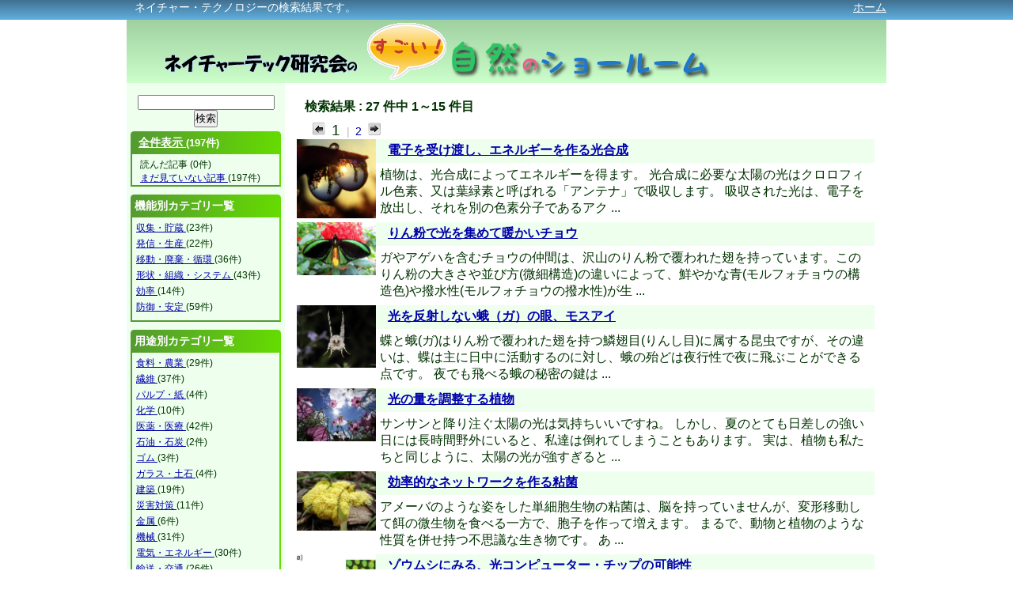

--- FILE ---
content_type: text/html
request_url: http://www.nature-sr.com/index.php?Page=10&UseCategory=15
body_size: 23104
content:
<?xml version="1.0" encoding="UTF-8" ?>
<!DOCTYPE html PUBLIC "-//W3C//DTD XHTML 1.1//EN" "http://www.w3.org/TR/xhtml11/DTD/xhtml11.dtd">
<html xmlns="http://www.w3.org/1999/xhtml" xml:lang="ja-JP">
	<head>
		<meta http-equiv="content-language" content="ja" />
		<meta http-equiv="content-type" content="text/html; charset=UTF-8" />
		<meta http-equiv="content-style-type" content="text/css" />
		<meta http-equiv="content-script-type" content="text/javascript" />
		<meta http-equiv="pragma" content="no-cache" />
		<meta http-equiv="cache-control" content="no-cache" />
		<meta http-equiv="expires" content="" />
		<title>
			すごい自然のショールーム ---
			検索結果
		</title>
		<meta name="rating" content="general" />
		<meta name="coverage" content="japan" />
		<meta name="robots" content="noindex" />
		<meta name="description" content="さまざまな自然から導きだされた科学技術、これからの環境負荷を低減を行う為のヒントのデータベースです。ネイチャーテックという新しい視点での科学技術を是非楽しんでください。" />
		<meta name="keywords" content="自然,環境負荷,ネイチャー,テクノロジー,テック" />
		<link rel="alternate" type="application/rss+xml" href="http://www.nature-sr.com/index.php?Page=20" title="RSS2.0" />
		<link rel="stylesheet" href="/Stylesheet/default.css" type="text/css" media="screen" charset="UTF-8" />
		<link rel="stylesheet" href="/Stylesheet/Headr.css" type="text/css" media="screen" charset="UTF-8" />
		<link rel="stylesheet" href="/Stylesheet/LeftBar.css" type="text/css" media="screen" charset="UTF-8" />
		<script type="text/javascript" src="/Script/default.js"></script>
		<link rel="stylesheet" href="/Stylesheet/Page_List.css" type="text/css" media="screen" charset="UTF-8" />
	</head>
	<body>
		<div id="MainBody">
			<div id="Header">
				<div id="fb-root"></div>
				<script>
					(function(d, s, id) {
					var js, fjs = d.getElementsByTagName(s)[0];
					if (d.getElementById(id)) return;
					js = d.createElement(s); js.id = id;
					js.src = "//connect.facebook.net/ja_JP/all.js#xfbml=1";
					fjs.parentNode.insertBefore(js,fjs);
					}(document,"script","facebook-jssdk"));
				</script>
				<script type="text/javascript">
					window.___gcfg = {lang: "ja"};
					(function() {
					var po = document.createElement("script"); po.type = "text/javascript"; po.async = true;
					po.src = "https://apis.google.com/js/plusone.js";
					var s = document.getElementsByTagName("script")[0]; s.parentNode.insertBefore(po, s);
					})();
				</script>
				<script>
					!function(d,s,id){
					var js,fjs=d.getElementsByTagName(s)[0];
					if(!d.getElementById(id)){
					js=d.createElement(s);
					js.id=id;js.src="//platform.twitter.com/widgets.js";
					fjs.parentNode.insertBefore(js,fjs);
					}}(document,"script","twitter-wjs");
				</script>
				<script type="text/javascript">
					(function(d){
					var s = d.createElement('script');
					s.type = 'text/javascript';
					s.async = true;
					s.src = '//static.mixi.jp/js/plugins.js#lang=ja';
					d.getElementsByTagName('head')[0].appendChild(s);
					})(document);
				</script>
				<div id="HeardBar">
					<div id="HeardBarArea">
						<h1>
							ネイチャー・テクノロジーの検索結果です。
						</h1>
						<a href="index.php">ホーム</a>
					</div>
				</div>
				<div id="HeaderTitle">
					<a href="index.php">
						<img src="Image/NatureTec.png" alt="すごい自然のショールーム" />
						<img src="Image/Title.png" alt="すごい自然のショールーム" />
					</a>
				</div>
			</div>
			<div id="BodyContents">
				<div id="LeftBar">
					<div id="Left_SearchArea">
						<form method="get" action="index.php">
							<input type="hidden" name="Page" value="10" />
							<input type="text" name="SearchString" size="20" />
							<input type="submit" value="検索"/>
						</form>
					</div>
					<div id="Left_AllRecodeArea">
						<div id="Left_AllRecodeArea_Title">
							<a href="index.php?Page=10">
								全件表示
							</a>
							<span class="CountData">
								(197件)
							</span>
						</div>
						<div id="Left_AllRecodeArea_Option">
							読んだ記事
							(0件)
							<br />
							<a href="index.php?Page=10&NotYetRead=true">
								まだ見ていない記事
							</a>
							(197件)
						</div>
					</div>
					<div id="Left_FunctionCategoryArea">
						<div id="Left_FunctionCategoryArea_Title">
							機能別カテゴリ一覧
						</div>
						<div id="Left_FunctionCategoryArea_Item">
							<ul>
								<li>
									<a href="index.php?Page=10&FunctionCategory=1" alt="資源/エネ/情報の 収集・貯蔵" title="資源/エネ/情報の 収集・貯蔵">
										収集・貯蔵
									</a>
									(23件)
								</li>
								<li>
									<a href="index.php?Page=10&FunctionCategory=2" alt="資源/エネ/情報の 発信・生産" title="資源/エネ/情報の 発信・生産">
										発信・生産
									</a>
									(22件)
								</li>
								<li>
									<a href="index.php?Page=10&FunctionCategory=3" alt="移動・廃棄・循環" title="移動・廃棄・循環">
										移動・廃棄・循環
									</a>
									(36件)
								</li>
								<li>
									<a href="index.php?Page=10&FunctionCategory=4" alt="形状・組織・システム" title="形状・組織・システム">
										形状・組織・システム
									</a>
									(43件)
								</li>
								<li>
									<a href="index.php?Page=10&FunctionCategory=5" alt="効率(省エネ、省資源、軽い)" title="効率(省エネ、省資源、軽い)">
										効率
									</a>
									(14件)
								</li>
								<li>
									<a href="index.php?Page=10&FunctionCategory=6" alt="防御・安定" title="防御・安定">
										防御・安定
									</a>
									(59件)
								</li>
							</ul>
						</div>
					</div>
					<div id="Left_UseCategoryArea">
						<div id="Left_UseCategoryArea_Title">
							用途別カテゴリ一覧
						</div>
						<div id="Left_UseCategoryArea_Item">
							<ul>
								<li>
									<a href="index.php?Page=10&UseCategory=1" alt="" title="">
										食料・農業
									</a>
									(29件)
								</li>
								<li>
									<a href="index.php?Page=10&UseCategory=2" alt="" title="">
										繊維
									</a>
									(37件)
								</li>
								<li>
									<a href="index.php?Page=10&UseCategory=3" alt="" title="">
										パルプ・紙
									</a>
									(4件)
								</li>
								<li>
									<a href="index.php?Page=10&UseCategory=4" alt="" title="">
										化学
									</a>
									(10件)
								</li>
								<li>
									<a href="index.php?Page=10&UseCategory=5" alt="" title="">
										医薬・医療
									</a>
									(42件)
								</li>
								<li>
									<a href="index.php?Page=10&UseCategory=6" alt="" title="">
										石油・石炭
									</a>
									(2件)
								</li>
								<li>
									<a href="index.php?Page=10&UseCategory=7" alt="" title="">
										ゴム
									</a>
									(3件)
								</li>
								<li>
									<a href="index.php?Page=10&UseCategory=8" alt="" title="">
										ガラス・土石
									</a>
									(4件)
								</li>
								<li>
									<a href="index.php?Page=10&UseCategory=9" alt="" title="">
										建築
									</a>
									(19件)
								</li>
								<li>
									<a href="index.php?Page=10&UseCategory=10" alt="" title="">
										災害対策
									</a>
									(11件)
								</li>
								<li>
									<a href="index.php?Page=10&UseCategory=11" alt="" title="">
										金属
									</a>
									(6件)
								</li>
								<li>
									<a href="index.php?Page=10&UseCategory=12" alt="" title="">
										機械
									</a>
									(31件)
								</li>
								<li>
									<a href="index.php?Page=10&UseCategory=13" alt="" title="">
										電気・エネルギー
									</a>
									(30件)
								</li>
								<li>
									<a href="index.php?Page=10&UseCategory=14" alt="" title="">
										輸送・交通
									</a>
									(26件)
								</li>
								<li>
									<a href="index.php?Page=10&UseCategory=15" alt="" title="">
										精密・コンピューター
									</a>
									(27件)
								</li>
								<li>
									<a href="index.php?Page=10&UseCategory=16" alt="" title="">
										その他
									</a>
									(11件)
								</li>
							</ul>
						</div>
					</div>
				</div>
				<div id="BodyData">
					<div id="CountSum">
						検索結果 : 27 件中 1～15 件目
					</div>
					<div id="OffsetBar">
						<a href="index.php?Page=10&Offset=0&UseCategory=15">
							<img src="Image/arrow069R_10.gif" class="MoveIcon" />
						</a>
						<div class="OffsetNumber">
							<span class="Number">
								1
							</span>
							|
							<a href="index.php?Page=10&Offset=1&UseCategory=15">
								2
							</a>
						</div>
						<a href="index.php?Page=10&Offset=1&UseCategory=15">
							<img src="Image/arrow069_10.gif" class="MoveIcon" />
						</a>
					</div>
					<table>
						<tr>
							<td rowspan="2" class="Thumbnail">
								<a href="index.php?Page=11&Item=9">
									<img src="Image/9_20121118143310_1.jpg" class="Thumbnail" alt="電子を受け渡し、エネルギーを作る光合成画像" title="電子を受け渡し、エネルギーを作る光合成画像" />
								</a>
							</td>
							<th>
								<a href="index.php?Page=11&Item=9">
									電子を受け渡し、エネルギーを作る光合成
								</a>
							</th>
						</tr>
						<tr>
							<td class="contents">
								植物は、光合成によってエネルギーを得ます。

光合成に必要な太陽の光はクロロフィル色素、又は葉緑素と呼ばれる「アンテナ」で吸収します。
吸収された光は、電子を放出し、それを別の色素分子であるアク
								...
							</td>
						</tr>
						<tr>
							<td rowspan="2" class="Thumbnail">
								<a href="index.php?Page=11&Item=10">
									<img src="Image/10_20121118143607_1.jpg" class="Thumbnail" alt="りん粉で光を集めて暖かいチョウ画像" title="りん粉で光を集めて暖かいチョウ画像" />
								</a>
							</td>
							<th>
								<a href="index.php?Page=11&Item=10">
									りん粉で光を集めて暖かいチョウ
								</a>
							</th>
						</tr>
						<tr>
							<td class="contents">
								ガやアゲハを含むチョウの仲間は、沢山のりん粉で覆われた翅を持っています。このりん粉の大きさや並び方(微細構造)の違いによって、鮮やかな青(モルフォチョウの構造色)や撥水性(モルフォチョウの撥水性)が生
								...
							</td>
						</tr>
						<tr>
							<td rowspan="2" class="Thumbnail">
								<a href="index.php?Page=11&Item=12">
									<img src="Image/12_20121118144124_1.jpg" class="Thumbnail" alt="光を反射しない蛾（ガ）の眼、モスアイ画像" title="光を反射しない蛾（ガ）の眼、モスアイ画像" />
								</a>
							</td>
							<th>
								<a href="index.php?Page=11&Item=12">
									光を反射しない蛾（ガ）の眼、モスアイ
								</a>
							</th>
						</tr>
						<tr>
							<td class="contents">
								蝶と蛾(ガ)はりん粉で覆われた翅を持つ鱗翅目(りんし目)に属する昆虫ですが、その違いは、蝶は主に日中に活動するのに対し、蛾の殆どは夜行性で夜に飛ぶことができる点です。

夜でも飛べる蛾の秘密の鍵は
								...
							</td>
						</tr>
						<tr>
							<td rowspan="2" class="Thumbnail">
								<a href="index.php?Page=11&Item=17">
									<img src="Image/17_20121118145549_1.jpg" class="Thumbnail" alt="光の量を調整する植物画像" title="光の量を調整する植物画像" />
								</a>
							</td>
							<th>
								<a href="index.php?Page=11&Item=17">
									光の量を調整する植物
								</a>
							</th>
						</tr>
						<tr>
							<td class="contents">
								サンサンと降り注ぐ太陽の光は気持ちいいですね。
しかし、夏のとても日差しの強い日には長時間野外にいると、私達は倒れてしまうこともあります。

実は、植物も私たちと同じように、太陽の光が強すぎると
								...
							</td>
						</tr>
						<tr>
							<td rowspan="2" class="Thumbnail">
								<a href="index.php?Page=11&Item=18">
									<img src="Image/18_20121118145826_1.jpg" class="Thumbnail" alt="効率的なネットワークを作る粘菌画像" title="効率的なネットワークを作る粘菌画像" />
								</a>
							</td>
							<th>
								<a href="index.php?Page=11&Item=18">
									効率的なネットワークを作る粘菌
								</a>
							</th>
						</tr>
						<tr>
							<td class="contents">
								アメーバのような姿をした単細胞生物の粘菌は、脳を持っていませんが、変形移動して餌の微生物を食べる一方で、胞子を作って増えます。
まるで、動物と植物のような性質を併せ持つ不思議な生き物です。

あ
								...
							</td>
						</tr>
						<tr>
							<td rowspan="2" class="Thumbnail">
								<a href="index.php?Page=11&Item=35">
									<img src="Image/35_20121118153736_1.jpg" class="Thumbnail" alt="ゾウムシにみる、光コンピューター・チップの可能性画像" title="ゾウムシにみる、光コンピューター・チップの可能性画像" />
								</a>
							</td>
							<th>
								<a href="index.php?Page=11&Item=35">
									ゾウムシにみる、光コンピューター・チップの可能性
								</a>
							</th>
						</tr>
						<tr>
							<td class="contents">
								昆虫の中には、タマムシやカメムシのように、構造色の仕組みによって、見る角度によって色がカラフルに変化する金属光沢の外骨格を持つものがいます(以前に、ここで紹介したモルフォチョウの美しい羽も同じ仕組みで
								...
							</td>
						</tr>
						<tr>
							<td rowspan="2" class="Thumbnail">
								<a href="index.php?Page=11&Item=38">
									<img src="Image/38_20121118154208_1.jpg" class="Thumbnail" alt="パクっと閉じるハエトリソウ画像" title="パクっと閉じるハエトリソウ画像" />
								</a>
							</td>
							<th>
								<a href="index.php?Page=11&Item=38">
									パクっと閉じるハエトリソウ
								</a>
							</th>
						</tr>
						<tr>
							<td class="contents">
								ハエトリソウは北アメリカ原産の植物で、虫を捕まえ、それを消化吸収して成長します。

栄養が少ない湿原で生きていくために、虫を獲って栄養を補っていると考えられており、このように進化した植物は食虫植物
								...
							</td>
						</tr>
						<tr>
							<td rowspan="2" class="Thumbnail">
								<a href="index.php?Page=11&Item=39">
									<img src="Image/39_20121118154544_1.jpg" class="Thumbnail" alt="圧力に弱い？オジギソウ画像" title="圧力に弱い？オジギソウ画像" />
								</a>
							</td>
							<th>
								<a href="index.php?Page=11&Item=39">
									圧力に弱い？オジギソウ
								</a>
							</th>
						</tr>
						<tr>
							<td class="contents">
								オジギソウは、マメ科の植物で熱帯アメリカではその繁殖力の強さから広い範囲に分布しています。

日本でも、庭や校庭などで見かけることがあります。
葉を触って遊んだことがある人はご存知のように、鳥の
								...
							</td>
						</tr>
						<tr>
							<td rowspan="2" class="Thumbnail">
								<a href="index.php?Page=11&Item=44">
									<img src="Image/44_20121118161807_1.jpg" class="Thumbnail" alt="クラッチを備えたバクテリアの鞭毛モーター画像" title="クラッチを備えたバクテリアの鞭毛モーター画像" />
								</a>
							</td>
							<th>
								<a href="index.php?Page=11&Item=44">
									クラッチを備えたバクテリアの鞭毛モーター
								</a>
							</th>
						</tr>
						<tr>
							<td class="contents">
								バクテリアの鞭毛モーターが、非常に優れた設計のナノマシン(分子機械)であることは、すでにここで触れました。

ところで、バクテリアはどのようにして鞭毛モーターを制御しているのでしょうか？
せっか
								...
							</td>
						</tr>
						<tr>
							<td rowspan="2" class="Thumbnail">
								<a href="index.php?Page=11&Item=56">
									<img src="Image/56_20121118163742_1.jpg" class="Thumbnail" alt="360度全方位を見渡すロブスターの複眼画像" title="360度全方位を見渡すロブスターの複眼画像" />
								</a>
							</td>
							<th>
								<a href="index.php?Page=11&Item=56">
									360度全方位を見渡すロブスターの複眼
								</a>
							</th>
						</tr>
						<tr>
							<td class="contents">
								昆虫と同じように、ロブスターは複眼を持っていて、球状の複眼の表面には、無数の個眼がびっしりと規則正しく配列しています。
一つ一つの小眼は細長い直方体をしていて、複眼はいわば小さな望遠鏡がたくさん集ま
								...
							</td>
						</tr>
						<tr>
							<td rowspan="2" class="Thumbnail">
								<a href="index.php?Page=11&Item=60">
									<img src="Image/60_20121118164357_1.jpg" class="Thumbnail" alt="ひとりでに組み上がる「自己組織化」画像" title="ひとりでに組み上がる「自己組織化」画像" />
								</a>
							</td>
							<th>
								<a href="index.php?Page=11&Item=60">
									ひとりでに組み上がる「自己組織化」
								</a>
							</th>
						</tr>
						<tr>
							<td class="contents">
								紙で立方体のサイコロを作ろうとすると、6枚の紙を貼り合わせたり、立方体の展開図を切り出したりしますね。
このように、私達が何かを作るには、自分の手を使う必要があります。

ところが自然界には、外
								...
							</td>
						</tr>
						<tr>
							<td rowspan="2" class="Thumbnail">
								<a href="index.php?Page=11&Item=68">
									<img src="Image/68_20121118165608_1.jpg" class="Thumbnail" alt="カイロウドウケツはガラス繊維製造の名人画像" title="カイロウドウケツはガラス繊維製造の名人画像" />
								</a>
							</td>
							<th>
								<a href="index.php?Page=11&Item=68">
									カイロウドウケツはガラス繊維製造の名人
								</a>
							</th>
						</tr>
						<tr>
							<td class="contents">
								カイロウドウケツは深海底の堆積物上に生息する海綿の一種で、ガラス質の骨格でできた駕籠(かご)のような形をしています。
英名で「ビーナスの花籠(はなかご)」と呼ばれるその形の美しさの秘密は、骨格を作る
								...
							</td>
						</tr>
						<tr>
							<td rowspan="2" class="Thumbnail">
								<a href="index.php?Page=11&Item=73">
									<img src="Image/73_20121118204125_1.jpg" class="Thumbnail" alt="脳を衝撃から守るクッション画像" title="脳を衝撃から守るクッション画像" />
								</a>
							</td>
							<th>
								<a href="index.php?Page=11&Item=73">
									脳を衝撃から守るクッション
								</a>
							</th>
						</tr>
						<tr>
							<td class="contents">
								背骨をもつ私たち人間のような脊椎動物の脳の周りには「脳脊髄液」と呼ばれる透明な液体が存在します。
脳から背骨へとつながる脊髄は中枢神経系と呼ばれ、脳脊髄液はこの中枢神経の万能薬と呼ばれています。
								...
							</td>
						</tr>
						<tr>
							<td rowspan="2" class="Thumbnail">
								<a href="index.php?Page=11&Item=84">
									<img src="Image/84_20121119124940_1.jpg" class="Thumbnail" alt="空気がなくても生きられるオオユスリカの幼虫画像" title="空気がなくても生きられるオオユスリカの幼虫画像" />
								</a>
							</td>
							<th>
								<a href="index.php?Page=11&Item=84">
									空気がなくても生きられるオオユスリカの幼虫
								</a>
							</th>
						</tr>
						<tr>
							<td class="contents">
								夜道を照らす街灯の周りには、光に誘われてやってきた小さな虫達が飛んでいます。
集まっている虫達の中で特に多いのが、ユスリカという昆虫です。

オオユスリカは体長約1センチメートル、最も大きなユス
								...
							</td>
						</tr>
						<tr>
							<td rowspan="2" class="Thumbnail">
								<a href="index.php?Page=11&Item=85">
									<img src="Image/85_20121119125051_1.jpg" class="Thumbnail" alt="タマムシの煙センサー画像" title="タマムシの煙センサー画像" />
								</a>
							</td>
							<th>
								<a href="index.php?Page=11&Item=85">
									タマムシの煙センサー
								</a>
							</th>
						</tr>
						<tr>
							<td class="contents">
								タマムシには煙のにおいを嗅ぐことができる触角があります。
タマムシの仲間には山火事の赤外線を遠くから感知する種類もいますが(山火事のときに飛んでくる甲虫の赤外線受容器)、煙に対する受容器は触覚にあり
								...
							</td>
						</tr>
					</table>
					<div id="OffsetBar">
						<a href="index.php?Page=10&Offset=0&UseCategory=15">
							<img src="Image/arrow069R_10.gif" class="MoveIcon" />
						</a>
						<div class="OffsetNumber">
							<span class="Number">
								1
							</span>
							|
							<a href="index.php?Page=10&Offset=1&UseCategory=15">
								2
							</a>
						</div>
						<a href="index.php?Page=10&Offset=1&UseCategory=15">
							<img src="Image/arrow069_10.gif" class="MoveIcon" />
						</a>
					</div>
				</div>
				<div id="Footer">
					<div id="FooterCopyright">
						Copyright(C)
						<a href="index.php?Page=1">
							ネイチャーテック研究会
						</a>
						and
						<a href="http://www.kankyo.tohoku.ac.jp/">
							東北大学大学院 環境科学研究科
						</a>
					</div>
					<div id="FooterLink">
						<a href="index.php">ホーム</a>
						|
						<a href="index.php?Page=1">このサイトについて</a>
						|
						<a href="index.php?Page=2">プライバシーポリシー</a>
						|
						<a href="index.php?Page=3">サイトマップ</a>
					</div>
				</div>
			</div>
		</div>
	</body>
</html>

--- FILE ---
content_type: text/css
request_url: http://www.nature-sr.com/Stylesheet/default.css
body_size: 1614
content:
@charset "UTF-8";
*
{
	margin : 0px;
	padding : 0px;
}
a:link
{
	color:#0000aa;
}
a:visited
{
	color:#aa0000;
}
a:active
{
	color:#00aa00;
}
a:hover
{
	color:#aa00aa;
}
body
{
	color:#003300;
	background-color:#ffffff;
	font-family : 'メイリオ',Meiryo,'ＭＳ Ｐゴシック','MS PGothic',sans-serif;
}
div.Clear
{
	clear : both;
}
/* ヘッダー */
#Header
{
	overflow:hidden;
}
/* ヘッダー以下のコンテンツ */
#BodyContents
{
	margin : 0px auto;
	width : 960px;
}
/* メインコンテンツ */
#BodyData
{
	float:left;
	width:730px;
	overflow:visible;
	padding : 15px;
}
/* プラグイン */
#Plugin
{
	position : static;
	height : 20px;
}
#Plugin .SNSButton
{
	float:right;
	height : 20px;
	width : 400px;
}
#Plugin .FacebookButton
{
	float:left;
	overflow:hidden;
	text-align : center;
	vertical-align : middle;
	height : 20px;
	width : 100px;
}
#Plugin .TwitterButton
{
	float:left;
	overflow:hidden;
	text-align : center;
	vertical-align : middle;
	height : 20px;
	width : 100px;
}
#Plugin .GooglePlusButton
{
	float:left;
	overflow:hidden;
	text-align : center;
	vertical-align : middle;
	height : 20px;
	width : 100px;
}
#Plugin .MixiButton
{
	float:left;
	overflow:hidden;
	text-align : center;
	vertical-align : middle;
	height : 20px;
	width : 100px;
}
/* フッター */
#Footer
{
	clear : both;
	font-size : 8pt;
	overflow : hidden;
	border-top : ridge 2px #ddffdd;
	text-align : right;
	padding-top : 20px;
	height : 80px;
}
#FooterCopyright
{
	float : left;
	padding-top : 10px;
	padding-left : 20px;
}
#FooterLink
{
	padding-top : 10px;
	padding-right : 10px;
	color : #c6c6c6
}


--- FILE ---
content_type: text/css
request_url: http://www.nature-sr.com/Stylesheet/Headr.css
body_size: 1573
content:
@charset "UTF-8";
/***** ヘッダーバー ******/
#HeardBar
{
	width : 100%;
	height : 25px;
	/* CSSグラデーション 開始色:#407090 / 終了色:#60b0e0 / 方向:縦 / 高さ:25 */
	background-image : url("[data-uri]");
	background-repeat : repeat-x;
}
#HeardBarArea
{
	width : 960px;
	margin : 0px auto;
	text-align : right;
}
#HeardBarArea h1
{
	float:left;
	padding-left : 10px;
	color : #ffffff;
	font-size : 90%;
	font-weight : normal;
	font-style : normal;
}
#HeardBar a
{
	color : #ffffff;
	font-size : 90%;
}
/***** ヘッダータイトル ******/
#HeaderTitle
{
	width : 960px;
	height : 80px;
	margin : 0px auto;
	overflow:hidden;
	/* CSSグラデーション 開始色:#a0d0a0 / 終了色:#ccffcc / 方向:縦 / 高さ:80 */
	background-image : url("[data-uri]");
	background-repeat : repeat-x;
}
#HeaderTitle img
{
	border-style : none;
}


--- FILE ---
content_type: text/css
request_url: http://www.nature-sr.com/Stylesheet/LeftBar.css
body_size: 11045
content:
@charset "UTF-8";
/* 左バー */
#LeftBar
{
	float : left;
	width : 200px;
	clear : both;
	font-size : 9pt;
	overflow : auto;
	background-color : #eeffee;
	padding-top : 10px;
}
/****** 管理機能 ******/
#Left_AdminArea
{
	padding : 5px;
}
#Left_AdminArea_Title
{
	padding : 5px;
	font-weight : bold;
	font-size : 120%;
	color : #ffffff;
	/* CSSタブ --- 背景開始色:#cc2233 / 背景終了色:#cc8833 / 幅:190 / 高さ:30 / ベース高さ:25 */
background-image : url("[data-uri]");
	background-repeat : no-repeat;
}
#Left_AdminArea_Item
{
	border-left : solid 2px #cc2233;
	border-bottom : solid 2px #cc2233;
	border-right : solid 2px #cc8833;
	padding-top : 5px;
	padding-left : 10px;
}
/****** 検索機能 ******/
#Left_SearchArea
{
	padding-top : 5px;
	text-align : center;
}
#Left_AllRecodeArea
{
	padding : 5px;
}
#Left_AllRecodeArea_Title
{
	padding : 5px;
	font-weight : bold;
	font-size : 120%;
	color : #ffffff;
	/* CSSタブ --- 背景開始色:#559933 / 背景終了色:#66aa00 / 幅:190 / 高さ:30 / ベース高さ:25 */
	background-image : url("[data-uri]");
	background-repeat : no-repeat;
}
#Left_AllRecodeArea_Title a
{
	padding-top : 5px;
	padding-left : 5px;
	color : #ffffff;
	font-weight : bold;
}
#Left_AllRecodeArea_Option
{
	border-left : solid 2px #559933;
	border-bottom : solid 2px #559933;
	border-right : solid 2px #66dd00;
	padding-top : 5px;
	padding-left : 10px;
}
#Left_AllRecodeArea_Option a
{
}
#Left_AllRecodeArea span.CountData
{
	color : #ffffff;
	font-size : 90%;
}
#Left_ThemeArea
{
	padding : 5px;
}
#Left_ThemeArea_Title
{
	padding : 5px;
	font-weight : bold;
	font-size : 120%;
	color : #ffffff;
	/* CSSタブ --- 背景開始色:#559933 / 背景終了色:#66aa00 / 幅:190 / 高さ:30 / ベース高さ:25 */
	background-image : url("[data-uri]");
	background-repeat : no-repeat;
}
#Left_ThemeArea_Title a
{
	padding-top : 5px;
	padding-left : 5px;
	color : #ffffff;
	font-weight : bold;
}
#Left_ThemeArea_Option
{
	border-left : solid 2px #559933;
	border-bottom : solid 2px #559933;
	border-right : solid 2px #66dd00;
	padding-top : 5px;
	padding-left : 10px;
}
#Left_ThemeArea_Option a
{
}
#Left_FunctionCategoryArea
{
	padding : 5px;
}
#Left_FunctionCategoryArea_Title
{
	/* CSSタブ --- 背景開始色:#559933 / 背景終了色:#66aa00 / 幅:190 / 高さ:30 / ベース高さ:25 */
	background-image : url("[data-uri]");
	background-repeat : no-repeat;
	padding : 5px;
	font-weight : bold;
	font-size : 120%;
	color : #ffffff;
}
#AdminChangeLink
{
	padding-left : 5px;
	font-size : 70%;
}
#Left_FunctionCategoryArea_Item
{
	padding : 5px;
	border-left : solid 2px #559933;
	border-bottom : solid 2px #559933;
	border-right : solid 2px #66dd00;
}
#Left_FunctionCategoryArea_Item li
{
	padding-bottom : 3px;
	list-style-type : none;
}
#Left_UseCategoryArea
{
	padding : 5px;
}
#Left_UseCategoryArea_Title
{
	/* CSSタブ --- 背景開始色:#ff6600 / 背景終了色:#ff9900 / 幅:190 / 高さ:30 / ベース高さ:25 */
	background-image : url("[data-uri]");
	background-repeat : no-repeat;
	padding : 5px;
	font-weight : bold;
	font-size : 120%;
	color : #ffffff;
}
#Left_UseCategoryArea_Item
{
	padding : 5px;
	border-left : solid 2px #559933;
	border-bottom : solid 2px #559933;
	border-right : solid 2px #66dd00;
}
#Left_UseCategoryArea_Item li
{
	padding-bottom : 3px;
	list-style-type : none;
}


--- FILE ---
content_type: text/css
request_url: http://www.nature-sr.com/Stylesheet/Page_List.css
body_size: 1210
content:
@charset "UTF-8";
/****** 対象合計表示 *****/
#CountSum
{
	padding : 5px 0px 5px 10px;
	font-weight : bold;
}
/****** オフセットバー *****/
#OffsetBar
{
	padding : 3px 15px;
	font-size : 90%;
	font-weight : bold;
}
#OffsetBar a
{
	text-decoration : none;
}
#OffsetBar div.OffsetNumber
{
	float : left;
	color : #bbbbbb;
	font-weight : normal;
}
#OffsetBar span.Number
{
	color : #003300;
	font-size : 130%;
	padding : 0px 3px;
}
#OffsetBar div.OffsetNumber a
{
	padding : 0px 3px;
}
#OffsetBar img.MoveIcon
{
	float:left;
	border-style : none;
	margin : 1px 5px;
}
/***** ページリストデータ *****/
#BodyData table
{
	clear : both;
	width : 100%;
	text-align:left;
	caption-side:top;			/* キャプション位置 */
	border-collapse:collapse;	/* 枠線を重ねて表示(separateで離して表示)*/
	empty-cells:show;			/* 空のセルも表示 */
}
#BodyData th
{
	height : 30px;;
	padding-left : 15px;
	text-align:left;
	background-color:#eeffee
}
#BodyData td.contents
{
	height : 65px;;
	padding : 5px;
	border-style : none;
	vertical-align : top;
}
#BodyData td.Thumbnail
{
	width : 100px;
	vertical-align : top;
}
#BodyData img.Thumbnail
{
	width : 100px;
	border-style : none;
}


--- FILE ---
content_type: application/javascript
request_url: http://www.nature-sr.com/Script/default.js
body_size: 117
content:
/************************************************
	共通処理
************************************************/
